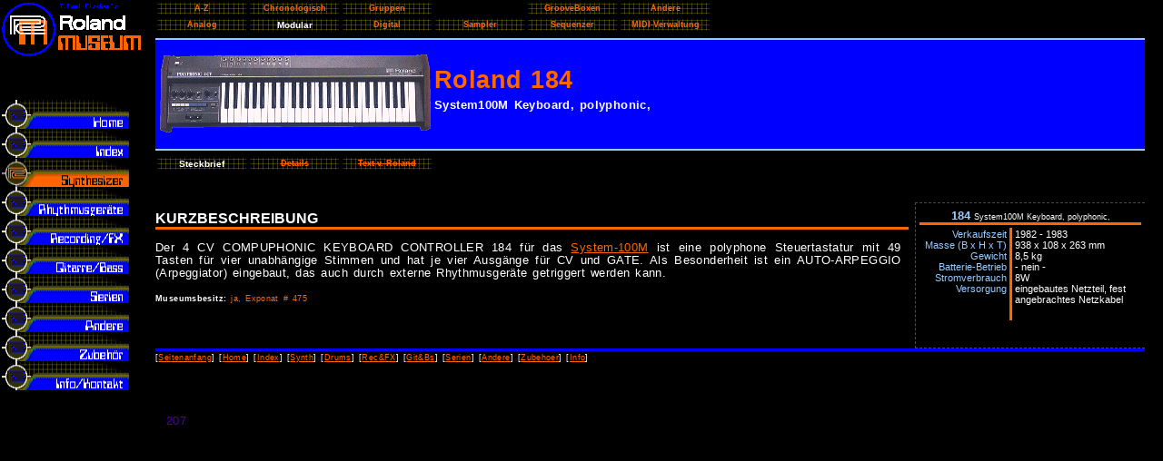

--- FILE ---
content_type: text/html
request_url: http://www.rolandmuseum.de/synth/html/184/Roland_184.php?l=
body_size: 6139
content:
<!DOCTYPE HTML PUBLIC "-//W3C//DTD HTML 4.0 Transitional//EN">
<HTML>
<HEAD>
<!-- &&version=fast2php_mrz08, &&stamp(ymd)=2008.04.29 - 16:39:46, &&fix=0 -->
<META HTTP-EQUIV="Content-Type" CONTENT="text/html; charset=ISO-8859-1">
<meta name="Author" content="T.Paul Fischer">
<META NAME="Generator" CONTENT="Handarbeit!">
<meta name="description" lang="de" content="Das Roland-Museum ist eine Liste aller Roland-Ger&aum;te, Beschreibung und Sammlung alter Instrumente; hier speziell: Roland 184, CV/Gate-Tastaturen">
 <meta name="description" lang="en" content="Roland-Museum ist a complete list of all devices ever built and a collection of early instruments, especially Roland 184, CV/Gate-Tastaturen">
<meta name="keywords" lang="de" contents="Roland, Roland-Musikinstrumente, Roland-Synthesizer, Roland-Effekte, Boss, Roland-Museum, Roland-Archiv, Boss-Effekte, Boss-Archiv, Roland 184">
<meta name="keywords" lang="en" contents="Roland, Roland music instruments, Roland synthesizer, Roland effects, Roland 184">
<Title>184</TITLE>
<link rel="stylesheet" type="text/css" href="../../../mus_kurzdata_la.css">

<SCRIPT><!-- function FL(){} function FR(){} //--></SCRIPT>

<SCRIPT><!-- function FL(){} function FR(){} //--></SCRIPT>
       <SCRIPT LANGUAGE="JavaScript1.2" src="../../../blokdata/rollover_me.js">
       </SCRIPT>
</HEAD>

<BODY BGCOLOR="#000000" TEXT="#FFFFFF" LINK="#FF6602" VLINK="#99CCFF" ALINK="#FFFFFF" TOPMARGIN=0 LEFTMARGIN=0 MARGINWIDTH=0 MARGINHEIGHT=0>

<!-- Seite-01-  -->
<div id="links">

<p class="rolmus"><a href="../../../index.html"><IMG HEIGHT=63 WIDTH=157 SRC="../../../BasicPix/RolMus1.gif" BORDER=0></a></p>
<IFRAME ID="navli" name="HMENU" height=400 width=165 align=left frameBorder=1 TARGET="_top" ALLOWTRANSPARENCY="TRUE" SRC="../../../nav_syn.php?a=2&l="></IFRAME><!-- div links ende --></div>

<!-- Seite Rechts-12-  -->

<div id="rechts"><a name="oben"></a>
<!-- 
<ul id="Navigation">
<li><a href="../../../syn_az.php?l=d"><nobr>A-Z</nobr></a></li><li><a href="../../../syn_chron.php?l=d"><nobr>Chronologisch</nobr></a></li><li><a href="../../../syn_grp.php?l=d"><nobr>Gruppen</nobr></a></li>
<li><a class="nix">&nbsp;</a></li><li><a href="../../../syn_grv.php?l=d"><nobr>GrooveBoxen</nobr></a></li><li><a href="../../../syn_and.php?l=d"><nobr>Andere</nobr></a><div></div></li></ul>
<hr>
 -->

<ul id="Navigation">
<li><a href="../../../syn_az.php?l=d"><nobr>A-Z</nobr></a></li><li><a href="../../../syn_chron.php?l=d"><nobr>Chronologisch</nobr></a></li><li><a href="../../../syn_grp.php?l=d"><nobr>Gruppen</nobr></a></li>
<li><a class="nix">&nbsp;</a></li><li><a href="../../../syn_grv.php?l=d"><nobr>GrooveBoxen</nobr></a></li><li><a href="../../../syn_and.php?l=d"><nobr>Andere</nobr></a><div></div></li></ul>
<ul id="Navigation">
<li><a HREF="../../../syn_ana.php?l=d"><nobr>Analog</nobr></a></li><li><a class="akt" href="../../../syn_modu.php?l=d"><nobr>Modular</nobr></a></li><li><a href="../../../syn_digi.php?l=d"><nobr>Digital</nobr></a></li>
<li><a href="../../../syn_samp.php?l=d"><nobr>Sampler</nobr></a></li><li><a href="../../../syn_seq.php?l=d"><nobr>Sequenzer</nobr></a></li><li><a href="../../../syn_midi.php?l=d"><nobr>MIDI-Verwaltung</nobr></a><div></div></li></ul>



<!-- *********** Gerätebezeichnung und Bild  ******* -->
<div id="Roland">
<table><tr><td><img src="../../../synth/html/184/184_px300.gif" width="300" height="110" border="0" alt="184"></td><td><p><b>Roland 184</b></b><br><br>System100M Keyboard, polyphonic,</p></td></tr></table>

<!-- div Roland ende --></div>





<div id="inhalt">
<UL ID="Navigation">
<LI><A class="akt" HREF="../../../synth/html/184/Roland_184.php?l=d"><nobr>Steckbrief</nobr></A></li><LI><A class="gestrichen" name="detail">Details</a></li><LI><A class="gestrichen" name="detail">Text v. Roland</a><div></div></li>
</ul><br>





  <div id="data">
  <table width=250><tr valign=top align=left><tr><td colspan=3>
<h5>184 <i>System100M Keyboard, polyphonic,</i></h5>
<tr valign=top align=left>
<td width=100><span class="masse"><div class="links">Verkaufszeit <br>Masse (B x H x T) <br>Gewicht <br>Batterie-Betrieb <br>Stromverbrauch<br>Versorgung</div></span></td><td bgcolor=#ff6602><IMG SRC="../../../Roland_MPix/clearpixel.gif" WIDTH=1 HEIGHT=100 BORDER=0></td><td width=150><div align='left'><span class="masse">1982 - 1983<br>938 x 108 x 263 mm<br>8,5 kg<br> - nein -<br>8W<br>eingebautes Netzteil, fest angebrachtes Netzkabel</span></div></td>
</tr></table>
  <!-- %%%%%%%%%%%%%%%%%%%%%%% Ende Datentab %%%%%%%%%%%%% -->

  <!-- %%%%%%%%%%%%%%%%%%%%%%% Anf Zubh_tab %%%%%%%%%%%%% -->
  <p></p>
  <table width=250>
    
  </table>
  <p></p>
<!-- div data ende --></div>




  <!-- div id="textblock" -->
  <h2 style="margin-right:260px;">KURZBESCHREIBUNG</h2>

  <p align=justify>  Der 4 CV COMPUPHONIC KEYBOARD CONTROLLER 184 f&uuml;r das <span class="dev"><a href="../../../synth/html/System100M/Roland_System100M.php?l=d">System-100M</a></span> ist eine polyphone Steuertastatur mit 49 Tasten f&uuml;r vier unabh&auml;ngige Stimmen und hat je vier Ausg&auml;nge f&uuml;r CV und GATE. 
Als Besonderheit ist ein AUTO-ARPEGGIO (Arpeggiator) eingebaut, das auch durch externe Rhythmusger&auml;te getriggert werden kann.<span class="dev"></span></p>

  <p id="expo"><b>Museumsbesitz:</b> ja, Exponat # 475</p>

<!-- div inhalt ende --></div>



   
   <p class="foot"><nobr>[<a href="#oben">Seitenanfang</a>]&nbsp;[<a href="../../../index.php?l=d">Home</a>]&nbsp;[<a href="../../../total.php?l=d">Index</a>]&nbsp;[<a href="../../../Synthesizer.php?l=d">Synth</a>]&nbsp;[<a
href="../../../Drums.php?l=d">Drums</a>]&nbsp;[<a
href="../../../RecordingFX.php?l=d">Rec&amp;FX</a>]</nobr>&nbsp;[<A HREF="../../../GuitarBass.php?l=d">Git&amp;Bs</A>]&nbsp;[<A HREF="../../../Serien.php?l=d">Serien</A>]&nbsp;[<A HREF="../../../Anderes.php?l=d">Andere</a>]&nbsp;[<A HREF="../../../Zubehor.php?l=d">Zubehoer</a>]&nbsp;[<A HREF="../../../InfoContact.php?l=d">Info</A>]</p><p><br><br><br>&nbsp;&nbsp;<span class="intern">207</span></p>
<!-- div rechts ende --></div>


   </BODY>
   </HTML>


--- FILE ---
content_type: text/html
request_url: http://www.rolandmuseum.de/nav_syn.php?a=2&l=
body_size: 4342
content:
<!DOCTYPE HTML PUBLIC "-//W3C//DTD HTML 4.0 Transitional//EN">
<HTML>
<HEAD>
<link rel="stylesheet" type="text/css" href="museum1.css">
<TITLE>Roland-Museum, Hauptmenu</TITLE>
<base target="_parent"></base>

<SCRIPT><!-- function FL(){} function FR(){} //--></SCRIPT>
       <SCRIPT LANGUAGE="JavaScript1.2" src="blokdata/rollover_me.js"></SCRIPT></HEAD>
<BODY BGCOLOR="#7B7D7B" TEXT="#FFFFFF" LINK="#FF6602" VLINK="#99CCFF" ALINK="#FFFFFF" TOPMARGIN=0 LEFTMARGIN=0 MARGINWIDTH=0 MARGINHEIGHT=0>

<TABLE ID="VerticalNavigationBar1" BORDER=0 CELLSPACING=0 CELLPADDING=0 WIDTH=140>
<TR VALIGN=TOP ALIGN=LEFT>
           <TD WIDTH=140 HEIGHT=30><A HREF="index.php?l="  onMouseOver="FR('Roland_System',1)" onMouseOut="FR('Roland_System',0)"><IMG ID="Roland_System" NAME="Roland_System" HEIGHT=32 WIDTH=140 SRC="logos/MainButtons/Home_3.gif" onLoad="FL(this,'Home_2.gif')" BORDER=0 ALT="index"></A>
            </TD>
            </TR>

            <TR VALIGN=TOP ALIGN=LEFT>
           <TD WIDTH=140 HEIGHT=30><A HREF="total.php?l="  onMouseOver="FR('Roland_SH7',1)" onMouseOut="FR('Roland_SH7',0)"><IMG ID="Roland_SH7" NAME="Roland_SH7" HEIGHT=32 WIDTH=140 SRC="logos/MainButtons/Index_3.gif" onLoad="FL(this,'Index_2.gif')" BORDER=0 ALT="total"></A>
            </TD>
            </TR>

            <TR VALIGN=TOP ALIGN=LEFT>
           <TD WIDTH=140 HEIGHT=30><A HREF="Synthesizer.php?l="  onMouseOver="FR('Roland_Jupiter-8',1)" onMouseOut="FR('Roland_Jupiter-8',0)"><IMG ID="Roland_Jupiter-8" NAME="Roland_Jupiter-8" HEIGHT=32 WIDTH=140 SRC="logos/MainButtons/Synthesizer_1.gif" onLoad="FL(this,'Synthesizer_4.gif')" BORDER=0 ALT="Synthesizer"></A>
            </TD>
            </TR>

            <TR VALIGN=TOP ALIGN=LEFT>
           <TD WIDTH=140 HEIGHT=30><A HREF="Drums.php?l="  onMouseOver="FR('Roland_CR78',1)" onMouseOut="FR('Roland_CR78',0)"><IMG ID="Roland_CR78" NAME="Roland_CR78" HEIGHT=32 WIDTH=140 SRC="logos/MainButtons/Rhythmus_3.gif" onLoad="FL(this,'Rhythmus_2.gif')" BORDER=0 ALT="Drums"></A>
            </TD>
            </TR>

            <TR VALIGN=TOP ALIGN=LEFT>
           <TD WIDTH=140 HEIGHT=30><A HREF="RecordingFX.php?l="  onMouseOver="FR('Roland_RE201',1)" onMouseOut="FR('Roland_RE201',0)"><IMG ID="Roland_RE201" NAME="Roland_RE201" HEIGHT=32 WIDTH=140 SRC="logos/MainButtons/RecFX_3.gif" onLoad="FL(this,'RecFX_2.gif')" BORDER=0 ALT="RecordingFX"></A>
            </TD>
            </TR>

            <TR VALIGN=TOP ALIGN=LEFT>
           <TD WIDTH=140 HEIGHT=30><A HREF="GuitarBass.php?l="  onMouseOver="FR('Roland_GR300',1)" onMouseOut="FR('Roland_GR300',0)"><IMG ID="Roland_GR300" NAME="Roland_GR300" HEIGHT=32 WIDTH=140 SRC="logos/MainButtons/GitBass_3.gif" onLoad="FL(this,'GitBass_2.gif')" BORDER=0 ALT="GuitarBass"></A>
            </TD>
            </TR>

            <TR VALIGN=TOP ALIGN=LEFT>
           <TD WIDTH=140 HEIGHT=30><A HREF="Serien.php?l="  onMouseOver="FR('Roland_MKS',1)" onMouseOut="FR('Roland_MKS',0)"><IMG ID="Roland_MKS" NAME="Roland_MKS" HEIGHT=32 WIDTH=140 SRC="logos/MainButtons/Serien_3.gif" onLoad="FL(this,'Serien_2.gif')" BORDER=0 ALT="Serien"></A>
            </TD>
            </TR>

            <TR VALIGN=TOP ALIGN=LEFT>
           <TD WIDTH=140 HEIGHT=30><A HREF="Anderes.php?l="  onMouseOver="FR('Roland_VK7',1)" onMouseOut="FR('Roland_VK7',0)"><IMG ID="Roland_VK7" NAME="Roland_VK7" HEIGHT=32 WIDTH=140 SRC="logos/MainButtons/Andere_3.gif" onLoad="FL(this,'Andere_2.gif')" BORDER=0 ALT="Anderes"></A>
            </TD>
            </TR>

            <TR VALIGN=TOP ALIGN=LEFT>
           <TD WIDTH=140 HEIGHT=30><A HREF="Zubehor.php?l="  onMouseOver="FR('Roland_S4M5',1)" onMouseOut="FR('Roland_S4M5',0)"><IMG ID="Roland_S4M5" NAME="Roland_S4M5" HEIGHT=32 WIDTH=140 SRC="logos/MainButtons/Zubehor_3.gif" onLoad="FL(this,'Zubehor_2.gif')" BORDER=0 ALT="Zubehor"></A>
            </TD>
            </TR>

            <TR VALIGN=TOP ALIGN=LEFT>
           <TD WIDTH=140 HEIGHT=30><A HREF="InfoContact.php?l="  onMouseOver="FR('Roland_Fantom',1)" onMouseOut="FR('Roland_Fantom',0)"><IMG ID="Roland_Fantom" NAME="Roland_Fantom" HEIGHT=32 WIDTH=140 SRC="logos/MainButtons/InfoKontakt_3.gif" onLoad="FL(this,'InfoKontakt_2.gif')" BORDER=0 ALT="InfoContact"></A>
            </TD>
            </TR>

            

     </TABLE>
</BODY>
</HTML>

--- FILE ---
content_type: text/css
request_url: http://www.rolandmuseum.de/mus_kurzdata_la.css
body_size: 6418
content:
 body { margin: 1px, 1px, 1px, 1px;
        margin-right:0px;
        padding: 0px;
        background-color:#000000;
      }
 #links { position: fixed;
          left: 0px;
          top: 0px;
          width: 170px;
          background: #000000;
          border: 0px solid #FF6602;
        }
 #rechts { position: absolute;
         top: 0px;
         margin-left: 169px;
         margin-right: 20px;
         border: 0px;
         voice-family: "\"}\"";
         voice-family: inherit;
         margin-left: 171px;
         }
 html>body #right { margin-left: 171px;
         }


  .foot {
         font-size:7pt; font-family: Arial, Helvetica, sans-serif; color=#99ccFF;
         border-top-style:solid; border-top-width:3px;
         border-color:#0000FF;clear:right;
        }

 .rolmus { margin-left: 0px;
           margin-top: 0px;
         }
 .grafix { margin-left: 7px;
           margin-top: 17px;
         }

 #navli { position: absolute;
          top: 110px;
          left: 2px;
          width: 165px;
          background: #000000;
          border: 0px solid #FF6602;
        }

ul#Navigation {
    margin: 0px; padding: 0px;
    text-align: left;
    border: 0px solid #FF6602;
    background-color: #000000;
    }
ul#Navigation li {
    list-style: none;
    display: inline;
    margin: 2px; padding: 0px;
    }
ul#Navigation b {
    float: left; width: 80px;
    margin: 1px; padding: 2px 9px;
    text-decoration: line-through;
    text-align: center;
    font-weight: bold;
    font-family: Arial; font-size: 9px;
    letter-spacing: 0pt;
    border: 0px solid black;
    color: #0000ff;
    background-image: url(BasicPix/ButBK.gif);
    }

ul#Navigation a {
    float: left; width: 80px;
    margin: 1px; padding: 2px 9px;
    text-decoration: none;
    text-align: center;
    font-weight: bold;
    font-family: Arial; font-size: 9px;
    letter-spacing: 0pt;
    border: 1px solid black;
    color: #FF6602;
    background-image: url(BasicPix/ButBK.gif);
  }
  ul#Navigation a.akt {
    font-family: Arial; font-size: 10px;
    letter-spacing: 0pt;
    color: #ffffff;
  }
  ul#Navigation a.nix {
    background-image: url(BasicPix/clearpixel.gif);
    };

  * html ul#Navigation a, * html ul#Navigation span {  /* Korrektur fuer IE 5.x */
    width: 5em;
    w\idth: 4em;
  }
 ul#Navigation a:hover {
    border-color: #0000FF;
    font-size: 9px;
    letter-spacing: 0pt;
    color: #99ccff;
  }
 ul#Navigation a.akt:hover {
    border-color: 99ccff;
    font-size: 10px;
    letter-spacing: 0pt;
    color: #0000ff;
  }
 ul#Navigation a.nix:hover {
    border-color: black;
     }
  ul#Navigation a.gestrichen  {
    text-decoration: line-through;
     }
   ul#Navigation a.gestrichen:hover {
    border-color: black;
     }
 ul#Navigation div {
     clear: left;
  }
 #Roland { margin-top:5px;margin-bottom:5px;height:120px; background-color:blue; width:100%; border-top-style:solid; border-top-width:2px; border-top-color:#99ccff; border-bottom-style:solid; border-bottom-width:2px; border-bottom-color:#99ccff;
        }
 #Roland p { font-family:Verdana,sans-serif;text-align:left;font-weight:bold;color:#ffffff;font-size:10pt;
        }
 #Roland b { color:#ff6602;font-size:20pt;
        }

   #data {float:right; clear:right; margin-top:15px; margin-left:15px;padding:1px;
   border-style:dashed; border-width:1pt; border-color:#4A4D4A; border-right-width:0pt;
   }
   #data h5 { font-family:arial, sans-serif; font-size: 10pt; font-weight:bold;color:#99ccff;border-bottom-style:solid; border-bottom-width:3px; border-bottom-color:#ff6602;text-align:center;padding-bottom:0px;margin-bottom:0px;
     }
   #data h5>i  {font-size: 7pt;color:#ffffff;font-weight:normal;font-style:normal;}
   #data .masse {font-family:arial, sans-serif; font-size:8pt;}
   #data .links {color:#99ccff;text-align:right;}

h2 { font-family:Arial,sans-serif; font-size:12pt; color:#ffffff;
     border-bottom-style:solid; border-bottom-width:3px; border-color:#ff6602;
     margin:0px; margin-top:24px; margin-bottom:12px; }
h2 a { color:#ffffff; text-decoration:none; }



li {text-align:justify; font-size:8pt; font-family: Arial, Helvetica, sans-serif; color:#ffffff; }



P  { font-size:10pt; font-family: Arial, Helvetica, sans-serif;
        text-align:justify; line-height:11pt;
        letter-spacing:0.1mm;
        word-spacing:0.4mm;
        color:#FFFFFF; }
p .dev { color:#ff6602;}
#expo { font-size:7pt; color:#ff6602;}
#expo b { color:#ffffff;}
#expo i { color:#8C8E8C;font-style:normal;}
.intern { color:#5200A5;text-decoration:none;text-align:right;}


#faq h5 { font-family:arial, sans-serif; font-size: 9pt; font-weight:normal;color:#99ccff;border-bottom-style:solid; border-bottom-width:2px; border-bottom-color:#ff6602;text-align:left;padding-bottom:0px;margin-bottom:0px;
     }
#faq p { padding-left:20px; color:#00FF00;font-size:7pt;}
#faq p pre {margin-left:20pt; color:#21FF00; font-size:6pt; font-family:monospace;}

#otxt h1 { font-family:Arial,sans-serif; vertical-align:middle; font-size:22pt;
     color:ff6602; border-bottom-style:solid; border-bottom-width:1px;
     border-bottom-color:#0000FF;
     border-top-style:solid; border-top-width:1px;
     border-top-color:#99ccff; margin:0px; margin-top:24px;
     margin-bottom:12px;    }
#otxt h1 img { margin-top: 3px; margin-bottom: 3px; }

#textblock h5 { font-family:Arial,sans-serif; font-size:10pt; color:#ffffff;
     border-bottom-style:solid; border-bottom-width:1px;
     border-color:#ff6602; margin:0px; margin-top:18px; margin-bottom:6px; }
#textblock p  { font-size:8pt; font-family: Arial, sans-serif;
        text-align:justify; color:#FFFFfF; }
#textblock .anm {font-family:Arial,sans-serif; font-size:8pt; color:#99ccff;}
#textblock img { padding: 3px; }

#textblock  .attrh { background-color:#ff6602; border-width:1; border-color:#000000; font-size: 8pt; font-family: Arial;}
#textblock .attr1 { background-color:#6B6D6B; border-width:1; border-color:#000000; font-size:8pt; font-family: Arial;}
#textblock .attr2 { background-color:#5A5D5A; border-width:1; border-color:#000000;font-size:8pt; font-family: Arial;}

#downloads .feld {backgrond-color:#ffffff; margin:9px;}
#downloads  p{color:#0000ff;font-weight:bold;}

--- FILE ---
content_type: text/css
request_url: http://www.rolandmuseum.de/museum1.css
body_size: 2987
content:
body { background-color:#000000;
     margin-right:20px; }
h1 { font-size:36pt;
     color:#FF6602;
     font-style:italic;
     border-bottom:solid thin black; }

h3 { font-family:Arial,sans-serif; vertical-align:middle; font-size:22pt;
     color:ff6602; border-bottom-style:solid; border-bottom-width:1px;
     border-bottom-color:#0000FF;
     border-top-style:solid; border-top-width:1px;
     border-top-color:#99ccff; margin:0px; margin-top:24px;
     margin-bottom:12px;    }
h4 { font-family:Arial,sans-serif; font-size:12pt; color:#ffffff;
     border-bottom-style:solid; border-bottom-width:3px; border-color:#ff6602;
     margin:0px; margin-top:24px; margin-bottom:12px; }
h5 { font-family:Arial,sans-serif; font-size:10pt; color:#ffffff;
     border-bottom-style:solid; border-bottom-width:1px;
     border-color:#ff6602; margin:0px; margin-top:18px; margin-bottom:6px; }

li {text-align:justify; font-size:8pt; font-family: Arial, Helvetica, sans-serif; color:#ffffff; }



h4 { font-family:Arial,sans-serif; font-size:12pt; color:#ffffff;
      border-bottom-style:solid; border-bottom-width:3px; border-color:#ff6602;
      margin:0px; margin-top:24px; margin-bottom:12px; }

P  { font-size:10pt; font-family: Arial, Helvetica, sans-serif;
        text-align:justify; line-height:11pt;
        letter-spacing:0.1mm;
        word-spacing:0.4mm;
        color:#FFFFFF; }
P.txt:first-letter {font-size=140%; color=#99ccff; }
.sml  { font-size:8pt; font-family: Arial, Helvetica, sans-serif;
        text-align:justify; line-height:9pt;
        letter-spacing:0.1mm;
        word-spacing:0.3mm;
        color:#FFFFFF; }
UL.txt  { font-size:10pt; font-family: Arial, Helvetica, sans-serif;
        text-align:justify; line-height:11pt;
        letter-spacing:0.1mm;
        word-spacing:0.4mm;
        color:#ffffff; }
UL.txt b  { font-size:11pt; text-transform:none; font-weight:bold;          color=#62ccff; }
.unten  { vertical-align:bottom; font-size:7pt;
        font-family:Arial,Helvetica,sans-serif;
        }
.besitz { font-size:8pt; font-family: Arial, Helvetica, sans-serif;
         color:#62ccff; }

.h4 { font-family:Arial,sans-serif; font-size:12pt; color:#ffffff;
      border-bottom-style:solid; border-bottom-width:3px; border-color:#ff6602;
      margin:0px; margin-top:24px; margin-bottom:12px; }

.anm {font-family:Arial,sans-serif; font-size:8pt; color:#99ccff;}

.q { font-family:Arial,sans-serif; font-size:10pt; color:#99ccff;
     border-bottom-style:solid; border-bottom-width:1px;
     border-color:#ff6602; margin:0px; margin-top:16px; margin-bottom:6px; }

.attrh { background-color:#ff6602; border-width:1; border-color:#000000; font-size: 8pt; font-family: Arial;}
.attr1 { background-color:#6B6D6B; border-width:1; border-color:#000000; font-size:8pt; font-family: Arial;}
.attr2 { background-color:#5A5D5A; border-width:1; border-color:#000000;font-size:8pt; font-family: Arial;}